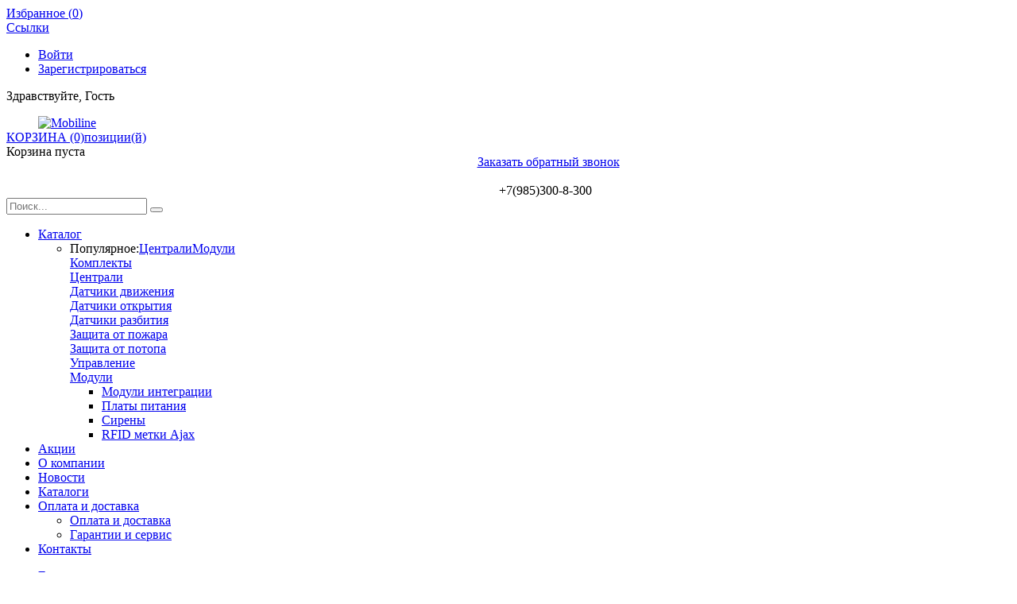

--- FILE ---
content_type: text/html; charset=UTF-8
request_url: https://mobiline-it.com/items/splitter-sah812f-tlc
body_size: 12487
content:
<!DOCTYPE html><html lang="ru-RU"><head><!-- Basic --><title>Сплиттер SAH812F TLC</title><meta charset="UTF-8"><meta name="description" content="Сплиттер SAH812F TLC"/><meta name="keywords" content="Сплиттер SAH812F TLC"/><meta name="geo.placename" content="Профсоюзная улица, 55, Москва, 117420"/> <meta name="geo.position" content="55.664517, 37.549821"/> <meta name="geo.region" content="RU-Москва"/><meta name="og:title" content="Сплиттер SAH812F TLC"><meta name="og:description" content="Сплиттер SAH812F TLC"><meta name="og:url" content="https://mobiline-it.com/items/splitter-sah812f-tlc"><meta name="og:site_name" content="Mobiline"><meta name="og:locale" content="ru_RU"><meta name="format-detection" content="telephone=no"><meta name="referrer" content="origin-when-crossorigin"><meta name="og:image" content="https://static.mobiline-it.com/mobiline/images/items/681_744_preview.jpg?1507035173"><meta name="og:image:width" content="0"><meta name="og:image:height" content="0"><meta name="og:type" content="product"><meta name="robots" content="index,follow"><link href="https://mobiline-it.com/items/splitter-sah812f-tlc" rel="canonical"><link rel="apple-touch-icon" sizes="180x180" href="/custom/mobiline-it/images/favicons/apple-touch-icon.png"><link rel="icon" type="image/png" sizes="32x32" href="/custom/mobiline-it/images/favicons/favicon-32x32.png"><link rel="icon" type="image/png" sizes="16x16" href="/custom/mobiline-it/images/favicons/favicon-16x16.png"><link rel="manifest" href="/custom/mobiline-it/images/favicons/site.webmanifest"><link rel="mask-icon" href="/custom/mobiline-it/images/favicons/safari-pinned-tab.svg" color="#5bbad5"><meta name="msapplication-TileColor" content="#da532c"><meta name="theme-color" content="#ffffff"><meta name="viewport" content="user-scalable=no, width=device-width, initial-scale=1.0, maximum-scale=1.0"><link href="/minify/81af8450bc23d5b150a7581f2a72ceab3830256d.css" rel="stylesheet"><link href="https://fonts.googleapis.com/css?family=Open+Sans:300,400,600,700,800%7CShadows+Into+Light&amp;v=6" rel="stylesheet"><link href="/minify/fee3f55e20d31a787f43b0a392b98cbf830f9129.css" rel="stylesheet"><script src="/minify/f5451fab95654a70c375b92921e5bcab2e328f2b.js"></script><script>var inputmask_c5815ea9 = {"mask":["[+]9 (999) 999-99-99"]};
var inputmask_ffe74585 = {"mask":["99:99"]};</script> <script type="text/javascript">
let csrfToken = 'gUbxWZrm9eNaV47Q9gWYSCfkyC4moM3sskLRCxswFgi1BJQz-YSqsBMTzaKOXe94cJOxG2L2pJ7_Mpg7TB11bQ==';
let assetVersion = '6';
</script><style>
:root {
--bg-color-primary: #c40f0e;
--bg-color-secondary: #121214;
--text-color: #777;
--link-color: #777;
--link-color-hover: #ee3d43;
--button-color: #ee3d43;
--button-color-hover: #009ceb;
--border-color-primary: #ee3d43;
--border-color-secondary: #ddd;
--toastr-success-color: #51A351;
--toastr-error-color: #BD362F;
}
</style><!--[if lt IE 9]><p class="browserupgrade">Вы используете устаревший <strong>устаревший</strong> браузер. Пожалуйста <a href="//outdatedbrowser.com/ru">обновите ваш браузер</a> чтобы просматривать сайт.</p><![endif]--><!-- Web Fonts --><link href="https://fonts.googleapis.com/css?family=Open+Sans:300,400,600,700,800%7CShadows+Into+Light" rel="stylesheet" type="text/css"><!-- Head Libs --><script src="/themes/porto/vendor/modernizr/modernizr.min.js"></script></head><body><div class="body"><header id="header" data-plugin-options="{'stickyEnabled': true, 'stickyEnableOnBoxed': true, 'stickyEnableOnMobile': false, 'stickyStartAt': 155, 'stickySetTop': '-155px', 'stickyChangeLogo': false}"><div class="header-body"><div class="header-top"><div class="container"><div class="dropdowns-container"><!--
<div class="header-dropdown cur-dropdown"><a href="#">USD <i class="fa fa-caret-down"></i></a><ul class="header-dropdownmenu"><li><a href="#">EUR</a></li><li><a href="#">USD</a></li></ul></div><div class="header-dropdown lang-dropdown"><a href="#"><img src="/custom/mobiline-it/shop/en.png" alt="English">English <i class="fa fa-caret-down"></i></a><ul class="header-dropdownmenu"><li><a href="#"><img src="/custom/mobiline-it/shop/en.png" alt="English">English</a></li><li><a href="#"><img src="/custom/mobiline-it/shop/fr.png" alt="French">French</a></li></ul></div>
--><div class="handle-favourites_link-begin" style="display:none"></div><div class="compare-dropdown"><a href="/favourites" class="favorites disabled-link"><i class="fa fa-heart"></i> Избранное (<span id="favouritesCount">0</span>)
</a></div><div class="handle-favourites_link-end" style="display:none"></div> <!--
<div class="compare-dropdown"><a href="#"><i class="fa fa-heart"></i> Избранное (2)</a><div class="compare-dropdownmenu"><div class="dropdownmenu-wrapper"><ul class="compare-products"><li class="product"><a href="#" class="btn-remove" title="Remove Product"><i class="fa fa-times"></i></a><h4 class="product-name"><a href="demo-shop-5-product-details.html">White top</a></h4></li><li class="product"><a href="#" class="btn-remove" title="Remove Product"><i class="fa fa-times"></i></a><h4 class="product-name"><a href="demo-shop-5-product-details.html">Blue Women Shirt</a></h4></li></ul><div class="compare-actions"><a href="#" class="action-link">Clear All</a><a href="#" class="btn btn-primary">Compare</a></div></div></div></div><div class="compare-dropdown"><a href="#"><i class="fa fa-retweet"></i> Сравнить (2)</a><div class="compare-dropdownmenu"><div class="dropdownmenu-wrapper"><ul class="compare-products"><li class="product"><a href="#" class="btn-remove" title="Remove Product"><i class="fa fa-times"></i></a><h4 class="product-name"><a href="demo-shop-5-product-details.html">White top</a></h4></li><li class="product"><a href="#" class="btn-remove" title="Remove Product"><i class="fa fa-times"></i></a><h4 class="product-name"><a href="demo-shop-5-product-details.html">Blue Women Shirt</a></h4></li></ul><div class="compare-actions"><a href="#" class="action-link">Clear All</a><a href="#" class="btn btn-primary">Compare</a></div></div></div></div>
--></div><div class="top-menu-area"><a href="#">Ссылки <i class="fa fa-caret-down"></i></a><ul class="top-menu"><!--
<li><a href="/promo">Акции</a></li><li><a href="/news">Новости</a></li>
--><li><a href="javascript:void(0)" class="auth-modal-trigger">Войти</a></li><li><a href="/signup">Зарегистрироваться</a></li></ul></div><p class="welcome-msg">
Здравствуйте, Гость </p></div></div><div class="header-container container"><div class="header-row"><div class="header-column"><div class="header-logo"><a href="/"><img width="194" style="margin-left: 40px;margin-top: -5px;" alt="Mobiline" src="/custom/mobiline-it/images/logo.jpg"></a></div></div><div class="header-column"><div class="row"><div class="cart-area"><div class="custom-block"><!--
<i class="fa fa-phone"></i><span>+7(985)300-8-300</span><span class="split"></span>
--></div><div class="cart-dropdown"><div class="handle-basket_widget-begin" style="display:none"></div><a href="/cart">КОРЗИНА (0)</a><a href="#" class="cart-dropdown-icon"><i class="fa fa-shopping-basket"></i><span class="cart-info"><span class="cart-text">позиции(й)</span></span></a><div class="cart-dropdownmenu right"><div class="dropdownmenu-wrapper"><div class="basket-empty">Корзина пуста</div></div></div><div class="handle-basket_widget-end" style="display:none"></div> </div></div><div class="header-search"><div class="callback inline" style="text-align: center;margin-left: 100px;"><div style="margin-top: -5px;"><i class="fa fa-mobile"></i> <a class="callback-modal-trigger" href="javascript:void(0);">Заказать обратный звонок</a></div><br/><span class="phone" style="margin-left: 0px; margin-right: 0px;"><i class="fa fa-phone"></i>
+7(985)300-8-300&nbsp;&nbsp;
</span></div><a href="#" class="search-toggle"><i class="fa fa-search"></i></a><form class="search-form" action="/search" method="GET"><div class="header-search-wrapper"><input type="text" id="w2" class="form-control" name="term" placeholder="Поиск..."> <button class="btn btn-default" type="submit"><i class="fa fa-search"></i></button></div></form><!--
<form action="#" method="get"><div class="header-search-wrapper"><input type="text" class="form-control" name="q" id="q" placeholder="Поиск..." required><select id="cat" name="cat"><option value="">All Categories</option><option value="4">Fashion</option><option value="12">- Women</option><option value="13">- Men</option><option value="66">- Jewellery</option><option value="67">- Kids Fashion</option><option value="5">Electronics</option><option value="21">- Smart TVs</option><option value="22">- Cameras</option><option value="63">- Games</option><option value="7">Home &amp; Garden</option><option value="11">Motors</option><option value="31">- Cars and Trucks</option><option value="32">- Motorcycles &amp; Powersports</option><option value="33">- Parts &amp; Accessories</option><option value="34">- Boats</option><option value="57">- Auto Tools &amp; Supplies</option></select><button class="btn btn-default" type="submit"><i class="fa fa-search"></i></button></div></form>
--></div><a href="#" class="mmenu-toggle-btn" title="Toggle menu"><i class="fa fa-bars"></i></a></div></div></div></div><div class="header-container header-nav"><div class="container"><div class="header-nav-main"><nav><ul class="nav nav-pills" id="mainNav"><!--
<li class="active"><a href=".">
Главная
</a></li>
--><li class="dropdown dropdown-mega"><a href="/catalog" class="dropdown-toggle">Каталог </a><ul class="dropdown-menu"><li><div class="dropdown-mega-content"><div class="row"><div class="col-md-12"><div class="dropdown-mega-top"><span>Популярное:</span><a href="/catalog/smart-central-hub">Централи</a><a href="/catalog/umnyj-dom">Модули</a></div></div></div><div class="row"><div class="col-md-12"><div class="row"><div class="col-md-3"><a href="/catalog/komplekt-signalizacii" class="dropdown-mega-sub-title">Комплекты</a></div><div class="col-md-3"><a href="/catalog/smart-central-hub" class="dropdown-mega-sub-title">Централи</a></div><div class="col-md-3"><a href="/catalog/datchik-dvizheniya" class="dropdown-mega-sub-title">Датчики движения</a></div><div class="col-md-3"><a href="/catalog/datchik-otkrytiya" class="dropdown-mega-sub-title">Датчики открытия</a></div></div><div class="row"><div class="col-md-3"><a href="/catalog/datchik-razbitiya" class="dropdown-mega-sub-title">Датчики разбития</a></div><div class="col-md-3"><a href="/catalog/pozharnyj-datchik" class="dropdown-mega-sub-title">Защита от пожара</a></div><div class="col-md-3"><a href="/catalog/datchik-zatopleniya" class="dropdown-mega-sub-title">Защита от потопа</a></div><div class="col-md-3"><a href="/catalog/klaviatura" class="dropdown-mega-sub-title">Управление</a></div></div><div class="row"><div class="col-md-3"><a href="/catalog/umnyj-dom" class="dropdown-mega-sub-title">Модули</a><ul class="dropdown-mega-sub-nav"><li><a href="/catalog/moduli-integracii">Модули интеграции</a></li><li><a href="/catalog/platy-pitaniya">Платы питания</a></li><li><a href="/catalog/sirena">Сирены</a></li><li><a href="/catalog/rfid-brelki">RFID метки Ajax</a></li></ul></div></div><!--
<div class="col-md-4"><div class="menu-banner-area"><img src="/custom/mobiline-it/shop/menu-cat.png" alt="Menu Banner"><div class="menu-banner-header"><h3>Shop Now <span class="font-weight-bold">3D</span> <span class="font-weight-extra-bold">Tv's</span></h3><a href="#" class="btn btn-primary">View now <i class="fa fa-caret-right"></i></a></div><p>This is a custom block. You can add any images or links here</p></div></div>
--></div></div></li></ul></li><li><a href="/sales">Акции</a></li><li><a href="/about">О компании</a></li><li><a href="/news">Новости</a></li><li><a href="/price-lists">Каталоги</a></li><li class="dropdown"><a href="/delivery" class="dropdown-toggle">
Оплата и доставка
</a><ul class="dropdown-menu"><li><a href="/delivery"> Оплата и доставка</a></li><li><a href="/guarantee-and-service">Гарантии и сервис</a></li></ul></li><li><a href="/contacts">Контакты</a></li><!--
<li class="pull-right"><a href="demo-shop-5-contact-us.html">
Contact Us <span class="tip tip-hot">Hot!</span></a></li>
--></ul></nav></div></div></div></div></header><div class="mobile-nav"><div class="mobile-nav-wrapper"><ul class="mobile-side-menu"><li><a href="/">Главная</a></li><li><span class="mmenu-toggle"></span><a href="/catalog">Каталог</a><ul><li><span class="mmenu-toggle"></span><a href="/catalog/komplekt-signalizacii">Комплекты</a></li><li><span class="mmenu-toggle"></span><a href="/catalog/smart-central-hub">Централи</a></li><li><span class="mmenu-toggle"></span><a href="/catalog/datchik-dvizheniya">Датчики движения</a></li><li><span class="mmenu-toggle"></span><a href="/catalog/datchik-otkrytiya">Датчики открытия</a></li><li><span class="mmenu-toggle"></span><a href="/catalog/datchik-razbitiya">Датчики разбития</a></li><li><span class="mmenu-toggle"></span><a href="/catalog/pozharnyj-datchik">Защита от пожара</a></li><li><span class="mmenu-toggle"></span><a href="/catalog/datchik-zatopleniya">Защита от потопа</a></li><li><span class="mmenu-toggle"></span><a href="/catalog/klaviatura">Управление</a></li><li><span class="mmenu-toggle"></span><a href="/catalog/umnyj-dom">Модули</a><ul><li><a href="/catalog/moduli-integracii">Модули интеграции</a></li><li><a href="/catalog/platy-pitaniya">Платы питания</a></li><li><a href="/catalog/sirena">Сирены</a></li><li><a href="/catalog/rfid-brelki">RFID метки Ajax</a></li></ul></li></ul></li><li><a href="/sales">Акции</a></li><li><a href="/about">О компании</a></li><li><a href="/news">Новости</a></li><li><a href="/price-lists">Каталоги</a></li><li class="dropdown"><a href="/delivery" class="dropdown-toggle">
Оплата и доставка
</a><ul class="dropdown-menu"><li><a href="/delivery"> Оплата и доставка</a></li><li><a href="/guarantee-and-service">Гарантии и сервис</a></li></ul></li><li><a href="/contacts">Контакты</a></li></ul></div></div><div id="mobile-menu-overlay"></div><div role="main" class="main"><section class="page-header"><div class="container"><ul class="breadcrumb" itemscope="" itemtype="https://schema.org/BreadcrumbList"><li itemprop="itemListElement" itemscope itemtype="https://schema.org/ListItem"><a href="/" itemprop="item"><span itemprop="name">Главная</span><meta itemprop="position" content="1" /></a></li><li itemprop="itemListElement" itemscope itemtype="https://schema.org/ListItem"><a href="/catalog/deliteli-tv-signala" itemprop="item"><span itemprop="name">Делители ТВ сигнала</span><meta itemprop="position" content="2" /></a></li><li itemprop="itemListElement" itemscope itemtype="https://schema.org/ListItem"class="active"><span itemprop="name">Сплиттер SAH812F TLC</span><meta itemprop="position" content="3" /></li></ul> </div></section><div class="container"></div><div class="container"><div class="row"><div class="col-md-9"><div class="product-view"><div class="product-essential"><div class="row"><div class="product-img-box col-sm-5"><!-- Demo styles --><style>
.gallery-area {
display: block;
border: 1px solid #ddd;
padding: 10px 10px 5px 10px;
/*height: 430px;*/
}
.swiper-container {
margin-left: auto;
margin-right: auto;
position: relative;
overflow: hidden;
list-style: none;
padding: 0;
z-index: 1;
}
.gallery-main__container {
width: 100%;
aspect-ratio: 4 / 3;
max-height: 300px;
height: 300px;
/* position: relative;
overflow: hidden;
padding-top: 75%;
*/
padding-left: 0 !important;
padding-right: 0 !important;
}
.gallery-main__container2 {
height: 100%;
/* position: absolute;
top: 0;
left: 0;
bottom: 0;
right: 0;
width: 100%;
height: 100%;*/
padding-left: 0 !important;
padding-right: 0 !important;
}
.gallery-main__image {
background-size: contain;
background-position: center;
background-repeat: no-repeat;
cursor: zoom-in;
}
.gallery-thumbs__container {
/*height: 120px;
height: 100%;*/
box-sizing: border-box;
padding: 0 !important;
margin-left: -5px !important;
margin-right: -5px !important;
overflow: hidden;
}
.gallery-thumbs__item {
width: 16.67% !important;
opacity: 0.4;
cursor: pointer;
position: relative;
height: 0;
padding-bottom: 12.50%;
}
.gallery-thumbs__image {
/*width: 100%;
height: 100%;*/
position: absolute;
top: 5px;
left: 5px;
bottom: 5px;
right: 5px;
border: 1px solid #CCC;
background-size: contain;
background-position: center;
background-repeat: no-repeat;
}
@media (max-width: 768px) {
/*
.gallery-thumbs__container {
display:none;
}
*/
.gallery-area {
/*height: 322px !important;*/
}
}
/* style of arrows - start */
.slider-navigation-prev,
.slider-navigation-next {
position: absolute;
top: 50%;
display: flex;
align-items: center;
justify-content: center;
width: 50px;
height: 100%;
padding: 0;
-webkit-transform: translate(0, -50%);
-ms-transform: translate(0, -50%);
transform: translate(0, -50%);
cursor: pointer;
font-size: 0;
line-height: 0;
opacity: .75;
color: #fff;
border: none;
box-sizing: border-box;
z-index: 10;
}
.slider-navigation-prev svg,
.slider-navigation-next svg{
fill: #000;
}
.slider-navigation-prev {
left: 0 !important;
}
.slider-navigation-next {
left: unset !important;
right: 0 !important;
}
.swiper-button-disabled {
opacity: 0.25;
cursor: default;
}
/* style of arrows - end */
.swiper-slide-thumb-active .gallery-thumbs__image, .slick-current {
opacity: 1;
border-bottom-width: 3px;
border-bottom-color: var(--bg-color-primary);
cursor: default;
}
.gallery-thumbs__container .swiper-slide-thumb-active {
opacity: 1;
}
/*.gallery-thumb .slick-track{
transform: translate3d(0px, 0px, 0px) !important;
}*/
</style><div class="gallery-area"><div class="swiper-container gallery-main__container"><div class="gallery-main__container2"><div class="slider-navigation-prev swiper-button-disabled"><svg xmlns="http://www.w3.org/2000/svg" viewBox="0 0 320 512" width="20" height="35" ><path d="M224 480c-8.188 0-16.38-3.125-22.62-9.375l-192-192c-12.5-12.5-12.5-32.75 0-45.25l192-192c12.5-12.5 32.75-12.5 45.25 0s12.5 32.75 0 45.25L77.25 256l169.4 169.4c12.5 12.5 12.5 32.75 0 45.25C240.4 476.9 232.2 480 224 480z"/></svg> </div><div class="slider-navigation-next"><svg xmlns="http://www.w3.org/2000/svg" viewBox="0 0 320 512" width="20" height="35"><path d="M96 480c-8.188 0-16.38-3.125-22.62-9.375c-12.5-12.5-12.5-32.75 0-45.25L242.8 256L73.38 86.63c-12.5-12.5-12.5-32.75 0-45.25s32.75-12.5 45.25 0l192 192c12.5 12.5 12.5 32.75 0 45.25l-192 192C112.4 476.9 104.2 480 96 480z"/></svg> </div><div class="swiper-wrapper gallery-main__wrapper"><div class="swiper-slide gallery-main__image" data-src="https://static.mobiline-it.com/mobiline/images/items/681_744_view.jpg?1507035173" style="background-image:url(https://static.mobiline-it.com/mobiline/images/items/681_744_view.jpg?1507035173)"></div></div><a class="gravex-mustache-link gravex-favourites popular-box__favorite "
data-href="/favourites/toggle"
data-id="681"
data-feature="favourites"
href="javascript:void(0);"
style="z-index:10"><span class="gravex-label"> <i class="fas fa-heart"></i></span></a> </div></div><div class="gallery-thumbs__container"><div class="swiper-wrapper"><div class="swiper-slide gallery-thumbs__item swiper-slide-visible swiper-slide-active swiper-slide-thumb-active"><div class="gallery-thumbs__image" style="background-image:url(https://static.mobiline-it.com/mobiline/images/items/681_744_preview.jpg?1507035173)"></div></div></div></div></div><!-- старый слайдер
<div class="product-img-box-wrapper"><div class="product-img-wrapper"><a href="#" class="product-img-zoom2" title="Zoom"><img id="product-zoom" src="https://static.mobiline-it.com/mobiline/images/items/681_744_view.jpg?1507035173"
data-zoom-image="https://static.mobiline-it.com/mobiline/images/items/681_744_view.jpg?1507035173" alt=""></a></div><a href="javascript:void(0);" class="product-img-zoom" title="Zoom"><span class="glyphicon glyphicon-search"></span></a></div><div class="owl-carousel manual" id="productGalleryThumbs"><div class="product-img-wrapper"><a href="#" data-image="https://static.mobiline-it.com/mobiline/images/items/681_744_view.jpg?1507035173"
data-zoom-image="https://static.mobiline-it.com/mobiline/images/items/681_744_view.jpg?1507035173"
class="product-gallery-item"><img src="https://static.mobiline-it.com/mobiline/images/items/681_744_preview.jpg?1507035173" alt="product"></a></div></div>
--></div><div class="product-details-box col-sm-7"><h1 class="product-name">
Сплиттер SAH812F TLC </h1><div class="product-rating-container">
Артикул: <b>6811</b></div><div class="product-short-desc"><div class="teaser"></div> </div><div class="product-detail-info"><div class="product-price-box"><!--<span class="old-price">291 ₽</span>--><span class="product-price">291 ₽</span></div><p class="availability"><span class="font-weight-semibold">Наличие:</span><b>
Под заказ </b></p><div class="social-likes" data-title="Сплиттер SAH812F TLC"><div class="vkontakte" title="Поделиться ссылкой во Вконтакте">Вконтакте</div><!-- <div class="facebook" title="Поделиться ссылкой на Фейсбуке">Facebook</div>--></div></div><div class="product-actions"><a class="gravex-mustache-link gravex-favourites addtowishlist "
data-href="/favourites/toggle"
data-id="681"
data-feature="favourites"
href="javascript:void(0);"
><span class="gravex-label"><i class="fa fa-heart"></i></span></a> <a class="gravex-mustache-link addtocart"
title="Добавить в корзину"
data-href="/basket/add"
data-id="681"
data-handler="showItemPopup"
data-count_selector=""
href="javascript:void(0);"
><i class="fa fa-shopping-cart"></i><span>В корзину</span></a> </div></div></div></div><div class="tabs product-tabs"><ul class="nav nav-tabs"><li class="active"><a href="#product-desc" data-toggle="tab">Описание</a></li><li><a href="#product-delivery" data-toggle="tab">Условия доставки</a></li><li class=""><a href="#comments" data-toggle="tab">Отзывы (0)</a></li></ul><div class="tab-content"><div id="product-desc" class="tab-pane active"><div class="product-desc-area">
Сплиттер SAH812F TLC </div></div><div id="product-add" class="tab-pane"></div><div id="product-delivery" class="tab-pane"><p><span style="color: rgb(31, 73, 125);"><strong><span style="font-size: 14px;"><span style="color: rgb(89, 89, 89);"><span style="font-size: 14px;"><span style="color: rgb(89, 89, 89);">Доставка транспортом магазина по Москве в пределах МКАД:</span></span></span></span></strong></span></p><ul><li>заказы, стоимостью более 50000 руб – <strong>0 руб.</strong> (бесплатно)</li><li>заказы, стоимостью менее 50000 руб – <strong>1800 руб.</strong></li></ul><p><strong>В другие города России осуществляем доставку транспортными компаниями*.</strong></p><p><em>* Стоимость доставки зависит от тарифа выбранной транспортной компании и габаритов груза.</em></p><p><em>Узнайте подробные условия у менеджера:</em><br></p><p><em>☎<em> по телефону: +7(985)300-8-800<br></em></em><em>✉<em> Отправить заявку </em><a href="mailto:info@mobiline-it.com">info@mobiline-it.com</a></em></p><p><span style="color: rgb(155, 187, 89);"></span></p> </div><div id="comments" class="tab-pane "><div class="collateral-box comments"><ul class="list-unstyled"><li>Нет отзывов, будь первым</li></ul></div><div class="add-product-review"><h3 class="text-uppercase heading-text-color font-weight-semibold">Добавить отзыв</h3><form id="w0" class="gravex-js-no-captcha-form" action="/items/splitter-sah812f-tlc?tab=comments#comments" method="post"><input type="hidden" name="_csrf" value="gUbxWZrm9eNaV47Q9gWYSCfkyC4moM3sskLRCxswFgi1BJQz-YSqsBMTzaKOXe94cJOxG2L2pJ7_Mpg7TB11bQ=="><div class="form-group field-commentform-name required"><label class="control-label" for="commentform-name">Имя</label><input type="text" id="commentform-name" class="form-control" name="CommentForm[name]" value="" aria-required="true"><p class="help-block help-block-error"></p></div> <div class="form-group field-commentform-email required"><label class="control-label" for="commentform-email">Email</label><input type="text" id="commentform-email" class="form-control" name="CommentForm[email]" value="" aria-required="true"><p class="help-block help-block-error"></p></div> <div class="form-group field-commentform-description required"><label class="control-label" for="commentform-description">Текст отзыва</label><textarea id="commentform-description" class="form-control" name="CommentForm[description]" rows="5" aria-required="true"></textarea><p class="help-block help-block-error"></p></div> <div class="text-right"><input type="submit" class="btn btn-primary" value="Отправить"></div></form> </div></div></div></div></div><h2 class="slider-title"><span class="inline-title">Новинки</span><span class="line"></span></h2><div class="owl-carousel owl-theme"
data-plugin-options="{'items':4, 'margin':20, 'nav':true, 'dots': false, 'loop': false}"><div class="product product-block"><figure class="product-image-area"><a href="/items/ajax-motioncam-black-datchik-dvizheniya-s-kameroj" title="Ajax MotionCam black Датчик с фотокамерой для подтверждения тревог" class="product-image"><img src="https://static.mobiline-it.com/mobiline/images/items/4963_5576_preview.png?1584515368" alt="Ajax MotionCam black Датчик с фотокамерой для подтверждения тревог"><img src="https://static.mobiline-it.com/mobiline/images/items/4963_5576_preview.png?1584515368" alt="Ajax MotionCam black Датчик с фотокамерой для подтверждения тревог" class="product-hover-image"></a><a href="/items/ajax-motioncam-black-datchik-dvizheniya-s-kameroj" class="product-quickview"><i class="fa fa-share-square-o"></i><span>Подробнее</span></a><div class="product-label"><span class="badge-new">Новинка</span></div> </figure><div class="product-details-area"><div class="product-name-container"><h2 class="product-name"><a href="/items/ajax-motioncam-black-datchik-dvizheniya-s-kameroj" title="Ajax MotionCam black Датчик с фотокамерой для подтверждения тревог">Ajax MotionCam black Датчик с фотокамерой для подтверждения тревог</a></h2></div><div class="product-article-container">
Артикул: <span class="product-article">10308.23.BL1</span></div><div class="product-price-box"><span class="product-price">14 890 ₽</span></div><div class="product-actions"><a class="gravex-mustache-link gravex-favourites addtowishlist "
data-href="/favourites/toggle"
data-id="4963"
data-feature="favourites"
href="javascript:void(0);"
><span class="gravex-label"><i class="fa fa-heart"></i></span></a> <a class="gravex-mustache-link addtocart"
title="Добавить в корзину"
data-href="/basket/add"
data-id="4963"
data-handler="showItemPopup"
data-count_selector=""
href="javascript:void(0);"
><i class="fa fa-shopping-cart"></i><span>В корзину</span></a> </div></div></div><div class="product product-block"><figure class="product-image-area"><a href="/items/ajax-hub-2-plus-white-smart-centr-sistemy-bezopasnosti-ajax" title="Ajax Hub 2 Plus white Смарт-центр системы безопасности Ajax" class="product-image"><img src="https://static.mobiline-it.com/mobiline/images/items/4971_5600_preview.png?1604822716" alt="Ajax Hub 2 Plus white Смарт-центр системы безопасности Ajax"><img src="https://static.mobiline-it.com/mobiline/images/items/4971_5600_preview.png?1604822716" alt="Ajax Hub 2 Plus white Смарт-центр системы безопасности Ajax" class="product-hover-image"></a><a href="/items/ajax-hub-2-plus-white-smart-centr-sistemy-bezopasnosti-ajax" class="product-quickview"><i class="fa fa-share-square-o"></i><span>Подробнее</span></a><div class="product-label"><span class="badge-new">Новинка</span></div> </figure><div class="product-details-area"><div class="product-name-container"><h2 class="product-name"><a href="/items/ajax-hub-2-plus-white-smart-centr-sistemy-bezopasnosti-ajax" title="Ajax Hub 2 Plus white Смарт-центр системы безопасности Ajax">Ajax Hub 2 Plus white Смарт-центр системы безопасности Ajax</a></h2></div><div class="product-article-container">
Артикул: <span class="product-article">235043</span></div><div class="product-price-box"><span class="product-price">32 890 ₽</span></div><div class="product-actions"><a class="gravex-mustache-link gravex-favourites addtowishlist "
data-href="/favourites/toggle"
data-id="4971"
data-feature="favourites"
href="javascript:void(0);"
><span class="gravex-label"><i class="fa fa-heart"></i></span></a> <a class="gravex-mustache-link addtocart"
title="Добавить в корзину"
data-href="/basket/add"
data-id="4971"
data-handler="showItemPopup"
data-count_selector=""
href="javascript:void(0);"
><i class="fa fa-shopping-cart"></i><span>В корзину</span></a> </div></div></div><div class="product product-block"><figure class="product-image-area"><a href="/items/datchik-dvizheniya-ajax-dualcurtain-outdoor" title="Датчик движения Ajax DualCurtain Outdoor" class="product-image"><img src="https://static.mobiline-it.com/mobiline/images/items/5594_6603_preview.jpg?1622445097" alt="Датчик движения Ajax DualCurtain Outdoor"><img src="https://static.mobiline-it.com/mobiline/images/items/5594_6603_preview.jpg?1622445097" alt="Датчик движения Ajax DualCurtain Outdoor" class="product-hover-image"></a><a href="/items/datchik-dvizheniya-ajax-dualcurtain-outdoor" class="product-quickview"><i class="fa fa-share-square-o"></i><span>Подробнее</span></a><div class="product-label"><span class="badge-new">Новинка</span></div> </figure><div class="product-details-area"><div class="product-name-container"><h2 class="product-name"><a href="/items/datchik-dvizheniya-ajax-dualcurtain-outdoor" title="Датчик движения Ajax DualCurtain Outdoor">Датчик движения Ajax DualCurtain Outdoor</a></h2></div><div class="product-article-container">
Артикул: <span class="product-article">1235941</span></div><div class="product-price-box"><span class="product-price">19 890 ₽</span></div><div class="product-actions"><a class="gravex-mustache-link gravex-favourites addtowishlist "
data-href="/favourites/toggle"
data-id="5594"
data-feature="favourites"
href="javascript:void(0);"
><span class="gravex-label"><i class="fa fa-heart"></i></span></a> <a class="gravex-mustache-link addtocart"
title="Добавить в корзину"
data-href="/basket/add"
data-id="5594"
data-handler="showItemPopup"
data-count_selector=""
href="javascript:void(0);"
><i class="fa fa-shopping-cart"></i><span>В корзину</span></a> </div></div></div></div></div><aside class="col-md-3 sidebar product-sidebar"><div class="feature-box feature-box-style-3"><div class="feature-box-icon"><i class="fa fa-truck"></i></div><div class="feature-box-info"><h4>БЕСПЛАТНАЯ ДОСТАВКА</h4><p>При заказе свыше от 80 000 руб.</p></div></div><div class="feature-box feature-box-style-3"><div class="feature-box-icon"><i class="fa fa-dollar"></i></div><div class="feature-box-info"><h4>РАЗЛИЧНЫЕ СПОСОБЫ ОПЛАТЫ</h4><p class="mb-none">Возможен наличный и безналичный расчет</p></div></div><div class="feature-box feature-box-style-3"><div class="feature-box-icon"><i class="fa fa-support"></i></div><div class="feature-box-info"><h4>ГАРАНТИЯ И СЕРВИС</h4><p class="mb-none">Предоставляется гарантия от производителя</p></div></div><hr class="mt-xlg"><hr><div class="featured-box featured-box-primary newsletter-box"><div class="box-content"><h3>Наша визитная карточка в QR коде</h3><img src="/custom/mobiline-it/qr-code-mobiline.png" alt="QR код"><br/><br/></div></div></aside></div></div></div><footer id="footer"><div class="container"><div class="row"><div class="footer-ribbon"><span>Информация</span></div><div class="col-md-3"><h4>Полезное</h4><ul class="links"><li><i class="fa fa-caret-right text-color-primary"></i><a href="/about">О компании</a></li><li><i class="fa fa-caret-right text-color-primary"></i><a href="/contacts">Контакты</a></li><li><i class="fa fa-caret-right text-color-primary"></i><a href="/delivery">Доставка</a></li><li><i class="fa fa-caret-right text-color-primary"></i><a href="/sales">Акции</a></li><li><i class="fa fa-caret-right text-color-primary"></i><a href="/news">Новости</a></li><li><i class="fa fa-caret-right text-color-primary"></i><a href="/blog">Блог</a></li></ul></div><div class="col-md-3"><div class="contact-details"><h4>Контакты</h4><ul class="contact"><li><p><i class="fa fa-map-marker"></i> <strong>Адрес:</strong><br> г. Москва, ул. Профсозная, 55</p></li><li><p><i class="fa fa-phone"></i> <strong>Телефон:</strong><br> +7(985)300-8-300</p></li><li><p><i class="fa fa-envelope-o"></i> <strong>Email:</strong><br> <a href="mailto:info@mobiline-it.com">info@mobiline-it.com</a></p></li><li><p><i class="fa fa-clock-o"></i> <strong>Время работы</strong>:<br>Пн-Пт: с 09:00 – 21:00</p></li></ul></div></div><div class="col-md-3"><h4>Преимущества</h4><ul class="features"><li><i class="fa fa-check text-color-primary"></i><a href="javascript:void(0);">Прием заказов на сайте 24/7</a></li><li><i class="fa fa-check text-color-primary"></i><a href="javascript:void(0);">Опыт работы в данной сфере</a></li><li><i class="fa fa-check text-color-primary"></i><a href="javascript:void(0);">Сервисный приемный пункт</a></li><li><i class="fa fa-check text-color-primary"></i><a href="javascript:void(0);">Ремонт в минимальные сроки</a></li><li><i class="fa fa-check text-color-primary"></i><a href="javascript:void(0);">Подменное оборудование бесплатно</a></li></ul></div><div class="col-md-3"><div class="newsletter"><h4>О компании</h4><p class="newsletter-info"><p><span style="color: rgb(255, 255, 255);">ООО «Мобилайн-Айти» специализируется на проектировании, продаже и монтаже систем безопасности (охранная сигнализация, контроль доступа, цифровое видеонаблюдение)</span></p><p><span style="color: rgb(255, 255, 255);">Сайт носит сугубо информационный характер и не является публичной офертой, определяемой Статьей 437 (2) ГК РФ.</span><br></p><ul><li><a href="https://t.me/msk_security" target="_blank"><span style="color: rgb(79, 129, 189);">Написать в Telegram</span></a></li><li><a href="https://wa.me/+79853008300" target="_blank"><span style="color: rgb(79, 129, 189);">Написать в WhatsApp</span></a></li></ul></p><!--
<div class="alert alert-success hidden" id="newsletterSuccess"><strong>Success!</strong> You've been added to our email list.
</div><div class="alert alert-danger hidden" id="newsletterError"></div><p>Enter your e-mail Address:</p><form id="newsletterForm" action="../php/newsletter-subscribe.php" method="POST"><div class="input-group"><input class="form-control" placeholder="Email Address" name="newsletterEmail" id="newsletterEmail" type="text"><span class="input-group-btn"><button class="btn btn-primary" type="submit">Submit</button></span></div></form>
--></div></div></div></div><div class="footer-copyright"><div class="container"><a href="/" class="logo"><img alt="Mobiline" class="img-responsive" src="/custom/mobiline-it/images/logo-footer.png" style="width:100px;"></a><ul class="social-icons"></ul><img alt="Payments" src="/custom/mobiline-it/images/payments.png" class="footer-payment"><p class="copyright-text">© Copyright 2017. All Rights Reserved.</p></div></div><div class="container"><span class="gravex-link span-link" data-href="https://gravex.ru" data-target="_blank">Разработка сайтов: веб-студия Gravex.ru</span></div></footer></div><div class="gravex-modal gravex-modal-overlay" id="auth_modal"><div class="gravex-modal__wrapper"><span class="gravex-modal-close"></span><div class="gravex-modal__header"><div class="gravex-modal-header-title">Войти</div></div><div class="gravex-modal__body "><form id="w3" class="form" action="/login" method="post"><input type="hidden" name="_csrf" value="gUbxWZrm9eNaV47Q9gWYSCfkyC4moM3sskLRCxswFgi1BJQz-YSqsBMTzaKOXe94cJOxG2L2pJ7_Mpg7TB11bQ=="> <div class="form-content"><h3 class="heading-text-color font-weight-normal">Зарегистрированные пользователи</h3><p>Если у вас есть аккаунт, пожалуйста, войдите.</p><div class="form-group field-loginform-returnurl"><input type="hidden" id="loginform-returnurl" class="form-control" name="LoginForm[returnUrl]" value="/items/splitter-sah812f-tlc"><div class="help-block"></div></div> <div class="form-group field-loginform-email required"><label class="font-weight-normal" for="loginform-email">Email</label><input type="email" id="loginform-email" class="form-control" name="LoginForm[email]" value="" aria-required="true"><div class="help-block"></div></div> <div class="form-group field-loginform-password required"><label class="font-weight-normal" for="loginform-password">Пароль</label><input type="password" id="loginform-password" class="form-control" name="LoginForm[password]" value="" aria-required="true"><div class="help-block"></div></div> <p class="info-required">* Обязательные поля</p></div><div class="form-action clearfix gravex-modal__footer"><a href="/reset" class="pull-left" style="margin-right: 5px">Забыли пароль?</a><input type="submit" class="btn btn-primary" value="Войти"></div></form> </div></div></div><div class="gravex-modal gravex-modal-overlay" id="cart_modal"><div class="gravex-modal__wrapper"><span class="gravex-modal-close"></span><div class="gravex-modal__header"><div class="gravex-modal-header-title">Ваша корзина</div></div><div class="gravex-modal__body "><div class="handle-item_purchased-begin"></div><div class="handle-item_purchased-end"></div></div></div></div><div class="gravex-modal gravex-modal-overlay" id="callback_modal"><div class="gravex-modal__wrapper"><span class="gravex-modal-close"></span><div class="gravex-modal__header"><div class="gravex-modal-header-title">Заказать обратный звонок</div></div><div class="gravex-modal__body "><form id="w4" class="gravex-ajax-form gravex-js-no-captcha-form" action="/site/ajax-callback" method="post"><input type="hidden" name="_csrf" value="gUbxWZrm9eNaV47Q9gWYSCfkyC4moM3sskLRCxswFgi1BJQz-YSqsBMTzaKOXe94cJOxG2L2pJ7_Mpg7TB11bQ=="> <input type="hidden" id="callbackform-pageurl" name="CallbackForm[pageUrl]" value="/items/splitter-sah812f-tlc"> <div class="g-m-y-5px field-callbackform-name"><label class="control-label" for="callbackform-name">Ваше имя</label><div class="help-block"></div><input type="text" id="callbackform-name" class="form-control" name="CallbackForm[name]" value=""></div> <div class="g-m-y-5px field-callbackform-phone required"><label class="control-label" for="callbackform-phone">Телефон</label><div class="help-block"></div><input type="text" id="callbackform-phone" class="form-control" name="CallbackForm[phone]" value="" aria-required="true" data-plugin-inputmask="inputmask_c5815ea9"></div> <div class="g-row g-m-y-5px "><div class="g-col-6 field-callbackform-timefrom"><label class="control-label" for="callbackform-timefrom">Удобное время c</label><div class="help-block"></div><input type="text" id="callbackform-timefrom" class="form-control" name="CallbackForm[timeFrom]" value="09:00" data-plugin-inputmask="inputmask_ffe74585"></div><div class="g-col-6 field-callbackform-timeto"><label class="control-label" for="callbackform-timeto">по</label><div class="help-block"></div><input type="text" id="callbackform-timeto" class="form-control" name="CallbackForm[timeTo]" value="18:00" data-plugin-inputmask="inputmask_ffe74585"></div> </div><div style="clear: both"></div><div class="buttons-holder gravex-modal__footer"><input type="submit" class="btn btn-primary pull-right" value="Отправить"/></div></form> </div></div></div><!-- Yandex.Metrika counter --><script type="text/javascript" >
(function(m,e,t,r,i,k,a){m[i]=m[i]||function(){(m[i].a=m[i].a||[]).push(arguments)};
m[i].l=1*new Date();k=e.createElement(t),a=e.getElementsByTagName(t)[0],k.async=1,k.src=r,a.parentNode.insertBefore(k,a)})
(window, document, "script", "https://mc.yandex.ru/metrika/tag.js", "ym");
ym(46199823, "init", {
clickmap:true,
trackLinks:true,
accurateTrackBounce:true,
webvisor:true
});
</script><noscript><div><img src="https://mc.yandex.ru/watch/46199823" style="position:absolute; left:-9999px;" alt="" /></div></noscript><!-- /Yandex.Metrika counter --> <script src="//code.jivo.ru/widget/DGq7n2X9cJ" async></script><script type="application/ld+json">{
"@context": "https://schema.org/",
"@type": "Product",
"name": "Сплиттер SAH812F TLC",
"image": "https://static.mobiline-it.com/mobiline/images/items/681_744_preview.jpg?1507035173",
"description": "",
"sku": "6811",
"offers": {
"@type": "Offer",
"url": "https://mobiline-it.com/items/splitter-sah812f-tlc",
"priceCurrency": "rub",
"price": 291,
"itemCondition": "https://schema.org/UsedCondition",
"availability": "https://schema.org/InStock"
}
}</script><script src="/minify/71d6eea29df2bf07ca4d9f432bcc3a599e509126.js"></script><script>jQuery(function ($) {
App.shouldAddTrailingSlashInUrls = false;
$.post(App.wrapUrl('/items/ajax-on-item-viewed'), {'_csrf': csrfToken, item_id: 681}, function (data) {
});
var galleryThumbs = new Swiper('.gallery-thumbs__container', {
spaceBetween: 0,
slidesPerView: 6,
loop: false,
freeMode: false,
watchSlidesVisibility: true,
watchSlidesProgress: true,
});
var galleryTop = new Swiper('.gallery-main__container2', {
spaceBetween: 0,
loop:false,
navigation: {
nextEl: '.slider-navigation-next',
prevEl: '.slider-navigation-prev',
},
thumbs: {
swiper: galleryThumbs,
},
});
$('.gallery-main__wrapper').lightGallery({
selector: '.gallery-main__image',
});
jQuery(document).on('click', '.gravex-css-alert-close', function (e) {
$(this).closest('.gravex-css-alert').animate({opacity: 'toggle' }, 'slow');
});
$('div.gravex-css-alert').each(function(key, alert) {
let timeout = $(this).data('timeout');
if (timeout) {
let that = this;
setTimeout(function() {
$(that).animate({ opacity: 'toggle' }, 'slow');
}, timeout);
}
})
jQuery('#w0').yiiActiveForm([{"id":"commentform-name","name":"name","container":".field-commentform-name","input":"#commentform-name","error":".help-block.help-block-error","validate":function (attribute, value, messages, deferred, $form) {yii.validation.required(value, messages, {"message":"Необходимо заполнить «Имя»."});yii.validation.regularExpression(value, messages, {"pattern":/^[а-яА-ЯёЁa-zA-Z][а-яА-ЯёЁa-zA-Z0-9-_\.\s]{1,20}$/u,"not":false,"message":"Значение «Имя» неверно.","skipOnEmpty":1});}},{"id":"commentform-email","name":"email","container":".field-commentform-email","input":"#commentform-email","error":".help-block.help-block-error","validate":function (attribute, value, messages, deferred, $form) {yii.validation.required(value, messages, {"message":"Необходимо заполнить «Email»."});yii.validation.email(value, messages, {"pattern":/^[a-zA-Z0-9!#$%&'*+\/=?^_`{|}~-]+(?:\.[a-zA-Z0-9!#$%&'*+\/=?^_`{|}~-]+)*@(?:[a-zA-Z0-9](?:[a-zA-Z0-9-]*[a-zA-Z0-9])?\.)+[a-zA-Z0-9](?:[a-zA-Z0-9-]*[a-zA-Z0-9])?$/,"fullPattern":/^[^@]*<[a-zA-Z0-9!#$%&'*+\/=?^_`{|}~-]+(?:\.[a-zA-Z0-9!#$%&'*+\/=?^_`{|}~-]+)*@(?:[a-zA-Z0-9](?:[a-zA-Z0-9-]*[a-zA-Z0-9])?\.)+[a-zA-Z0-9](?:[a-zA-Z0-9-]*[a-zA-Z0-9])?>$/,"allowName":false,"message":"Некорректный Email. Возможно допущена ошибка","enableIDN":false,"skipOnEmpty":1});}},{"id":"commentform-description","name":"description","container":".field-commentform-description","input":"#commentform-description","error":".help-block.help-block-error","validate":function (attribute, value, messages, deferred, $form) {yii.validation.required(value, messages, {"message":"Необходимо заполнить «Текст отзыва»."});}}], []);
GcmsApp.init(false);
if (App != undefined) { App.init(false); }
function initFormw2() {
$('#w2').devbridgeAutocomplete({minChars:2,preventBadQueries:'',width:'auto',maxHeight:'unset',serviceUrl:'/search/autocomplete',paramName:'term',onSelect:function (suggestion) {
location.href = suggestion.url;
},formatResult:function (suggestion, currentValue) {
return '<a href="' + suggestion.url + '" class="search-popup__item '+ (suggestion.is_category ? 'search-popup__item-category' : '') + '">' +
'<img src="' + suggestion.image + '" alt="' + suggestion.title + '">' +
'<div class="search-popup__content">' +
'<span class="search-popup__title gravex-css-ellipses-1">' + suggestion.title + '</span>' +
'<span class="search-popup__price">' + suggestion.price + '</span>' +
'</div>' +
'</a>';
}});
}
$(window).on('resize', function () {
initFormw2();
});
initFormw2();
jQuery('#w3').yiiActiveForm([{"id":"loginform-email","name":"email","container":".field-loginform-email","input":"#loginform-email","validate":function (attribute, value, messages, deferred, $form) {yii.validation.required(value, messages, {"message":"Необходимо заполнить «Email»."});yii.validation.email(value, messages, {"pattern":/^[a-zA-Z0-9!#$%&'*+\/=?^_`{|}~-]+(?:\.[a-zA-Z0-9!#$%&'*+\/=?^_`{|}~-]+)*@(?:[a-zA-Z0-9](?:[a-zA-Z0-9-]*[a-zA-Z0-9])?\.)+[a-zA-Z0-9](?:[a-zA-Z0-9-]*[a-zA-Z0-9])?$/,"fullPattern":/^[^@]*<[a-zA-Z0-9!#$%&'*+\/=?^_`{|}~-]+(?:\.[a-zA-Z0-9!#$%&'*+\/=?^_`{|}~-]+)*@(?:[a-zA-Z0-9](?:[a-zA-Z0-9-]*[a-zA-Z0-9])?\.)+[a-zA-Z0-9](?:[a-zA-Z0-9-]*[a-zA-Z0-9])?>$/,"allowName":false,"message":"Некорректный Email. Возможно допущена ошибка","enableIDN":false,"skipOnEmpty":1});}},{"id":"loginform-password","name":"password","container":".field-loginform-password","input":"#loginform-password","validate":function (attribute, value, messages, deferred, $form) {yii.validation.required(value, messages, {"message":"Необходимо заполнить «Пароль»."});}}], []);
jQuery("#callbackform-phone").inputmask(inputmask_c5815ea9);
jQuery("#callbackform-timefrom").inputmask(inputmask_ffe74585);
jQuery("#callbackform-timeto").inputmask(inputmask_ffe74585);
jQuery('#w4').yiiActiveForm([{"id":"callbackform-name","name":"name","container":".field-callbackform-name","input":"#callbackform-name","validate":function (attribute, value, messages, deferred, $form) {yii.validation.string(value, messages, {"message":"Значение «Ваше имя» должно быть строкой.","min":1,"tooShort":"Значение «Ваше имя» должно содержать минимум 1 символ.","max":128,"tooLong":"Значение «Ваше имя» должно содержать максимум 128 символов.","skipOnEmpty":1});}},{"id":"callbackform-phone","name":"phone","container":".field-callbackform-phone","input":"#callbackform-phone","validate":function (attribute, value, messages, deferred, $form) {yii.validation.required(value, messages, {"message":"Необходимо заполнить «Телефон»."});yii.validation.string(value, messages, {"message":"Значение «Телефон» должно быть строкой.","min":7,"tooShort":"Значение «Телефон» должно содержать минимум 7 символов.","max":128,"tooLong":"Значение «Телефон» должно содержать максимум 128 символов.","skipOnEmpty":1});yii.validation.regularExpression(value, messages, {"pattern":/^(\+7|7|8) \(\d{3}\) \d{3}-\d{2}-\d{2}$/,"not":false,"message":"Верный формат +7 (###) ###-##-##","skipOnEmpty":1});}}], []);
});</script></body></html>